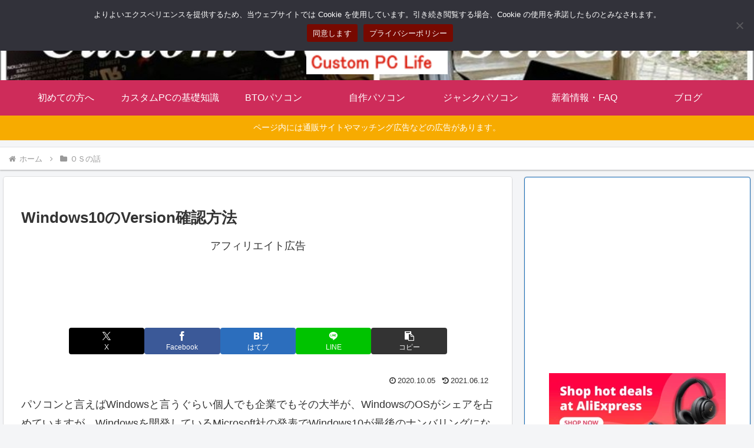

--- FILE ---
content_type: text/html; charset=utf-8
request_url: https://www.google.com/recaptcha/api2/aframe
body_size: 265
content:
<!DOCTYPE HTML><html><head><meta http-equiv="content-type" content="text/html; charset=UTF-8"></head><body><script nonce="3poCsL_Fxfoqkn_2gfWLbg">/** Anti-fraud and anti-abuse applications only. See google.com/recaptcha */ try{var clients={'sodar':'https://pagead2.googlesyndication.com/pagead/sodar?'};window.addEventListener("message",function(a){try{if(a.source===window.parent){var b=JSON.parse(a.data);var c=clients[b['id']];if(c){var d=document.createElement('img');d.src=c+b['params']+'&rc='+(localStorage.getItem("rc::a")?sessionStorage.getItem("rc::b"):"");window.document.body.appendChild(d);sessionStorage.setItem("rc::e",parseInt(sessionStorage.getItem("rc::e")||0)+1);localStorage.setItem("rc::h",'1768816920501');}}}catch(b){}});window.parent.postMessage("_grecaptcha_ready", "*");}catch(b){}</script></body></html>

--- FILE ---
content_type: application/javascript; charset=utf-8
request_url: https://fundingchoicesmessages.google.com/f/AGSKWxXRiWK76KqEOrCiKKxN50uhtQRuUPXBkifeFfoa5IupQVTffKFPBP6VuEVlBxPJsRDjw1-UCBKUtF33mJn9xZhRQRvOouQyiHzuuzyB86AgCzGRYKfZsz3G-4VuHNX4TRXLRCpeztDZcweS3NWmJoj744k5kyWjb6ERUv_L4VjQNfXIqsOnKRxr3ikV/_/adzone4..adlabs./google_afc__Adv_Banner_/ads-service.
body_size: -1289
content:
window['e3a0987b-0db6-4ea3-baf1-f580c5d8cbf7'] = true;

--- FILE ---
content_type: application/javascript; charset=utf-8;
request_url: https://dalc.valuecommerce.com/app3?p=885854937&_s=https%3A%2F%2Fwww.custom-pc-life.com%2Fblog%2Fos%2Fwindows10-version-confirmation%2F&vf=iVBORw0KGgoAAAANSUhEUgAAAAMAAAADCAYAAABWKLW%2FAAAAMElEQVQYV2NkFGP4nxHByLB2EisDI7MW8%2F9eWUaGKue%2FDIy5XF3%2FZ57jYFilkccAAMs0C2LXRKvqAAAAAElFTkSuQmCC
body_size: 3361
content:
vc_linkswitch_callback({"t":"696e0117","r":"aW4BFwAFVqIDkEcECooAHwqKC5biuw","ub":"aW4BFgAGAyoDkEcECooBbQqKBtiSsA%3D%3D","vcid":"kGly2boy6t2nPLIOPp8-l2eGCYKWkETmu_rTDKKkfdWbhofcenfIku4J_Pxo2aZlciAdPUe9D48r_ABdCGKg_dYkqRrPs0sT","vcpub":"0.349858","valuecommerce.ne.jp":{"a":"2803077","m":"4","g":"7f0c6c3784"},"www.lenovo.com":{"a":"2680394","m":"218","g":"632d0c13a7","sp":"cid%3Djp%3Aaffiliate%3Adsry7f"},"pc-zeus.com":{"a":"2665739","m":"2035594","g":"aa0070448a"},"mouse-jp.co.jp":{"a":"2855198","m":"3547822","g":"628db8678a"},"buy.jp":{"a":"2884267","m":"2418244","g":"5d28918f8a"},"shopap.lenovo.com":{"a":"2680394","m":"218","g":"632d0c13a7","sp":"cid%3Djp%3Aaffiliate%3Adsry7f"},"nec-lavie.jp":{"a":"2807513","m":"3388586","g":"e5c49100ae","sp":"sc_cid%3Djp%3Aaffiliate%3Atgniag"},"kap":885862098,"mbhshop.elecom.co.jp":{"a":"2423127","m":"2505544","g":"f9eb28308a"},"www2.mouse-jp.co.jp":{"a":"2855198","m":"3547822","g":"628db8678a"},"www.nec.lenovouat.com":{"a":"2807513","m":"3388586","g":"e5c49100ae","sp":"sc_cid%3Djp%3Aaffiliate%3Atgniag"},"lb-test02.bookwalker.jp":{"a":"2881505","m":"3024140","g":"e1d3403d8a"},"shop.elecom.co.jp":{"a":"2423127","m":"2505544","g":"f9eb28308a"},"paypaystep.yahoo.co.jp":{"a":"2821580","m":"2201292","g":"1ba063978a","kaa":"2826625"},"www3.lenovo.com":{"a":"2680394","m":"218","g":"632d0c13a7","sp":"cid%3Djp%3Aaffiliate%3Adsry7f"},"shared.ablenet.jp":{"a":"2590548","m":"2135779","g":"cc22b2c98a"},"rising-bto.com":{"a":"2665739","m":"2035594","g":"aa0070448a"},"direct.sanwa.co.jp":{"a":"2706855","m":"3205567","g":"06463b808a"},"l":4,"www.frontier-direct.jp":{"a":"2748511","m":"3274554","g":"354039068a"},"logitec.co.jp":{"a":"2881983","m":"2586296","g":"f3521d948a"},"www.nec-lavie.jp":{"a":"2807513","m":"3388586","g":"e5c49100ae","sp":"sc_cid%3Djp%3Aaffiliate%3Atgniag"},"paypaymall.yahoo.co.jp":{"a":"2821580","m":"2201292","g":"1ba063978a","kaa":"2826625"},"p":885854937,"s":3041903,"valuecommerce.com":{"a":"2803077","m":"4","g":"7f0c6c3784"},"www.ablenet.jp":{"a":"2590548","m":"2135779","g":"cc22b2c98a"},"store.vaio.com":{"a":"2908625","m":"3718738","g":"42fa68e58a"},"mini-shopping.yahoo.co.jp":{"a":"2821580","m":"2201292","g":"1ba063978a","kaa":"2826625"},"acharge-pc.com":{"a":"2665739","m":"2035594","g":"aa0070448a"},"aosstore.jp":{"a":"2884267","m":"2418244","g":"5d28918f8a"},"g-tune.jp":{"a":"2855198","m":"3547822","g":"628db8678a"},"necdirect.jp":{"a":"2807513","m":"3388586","g":"e5c49100ae","sp":"sc_cid%3Djp%3Aaffiliate%3Atgniag"},"bookwalker.jp":{"a":"2881505","m":"3024140","g":"e1d3403d8a"},"shopping.geocities.jp":{"a":"2821580","m":"2201292","g":"1ba063978a","kaa":"2826625"},"shopping.yahoo.co.jp":{"a":"2821580","m":"2201292","g":"1ba063978a","kaa":"2826625"},"vspec-bto.com":{"a":"2665739","m":"2035594","g":"aa0070448a"},"www.amazon.co.jp":{"a":"2614000","m":"2366370","g":"07b4b9d1aa","sp":"tag%3Dvc-22%26linkCode%3Dure"},"www3.nec-lavie.jp":{"a":"2807513","m":"3388586","g":"e5c49100ae","sp":"sc_cid%3Djp%3Aaffiliate%3Atgniag"},"approach.yahoo.co.jp":{"a":"2821580","m":"2201292","g":"1ba063978a","kaa":"2826625"},"pc-seven.co.jp":{"a":"2545336","m":"2883189","g":"b76b7bf18a"},"finaldata.jp":{"a":"2884267","m":"2418244","g":"5d28918f8a"},"ebookjapan.yahoo.co.jp":{"a":"2349414","m":"2103493","g":"3cdd0e889e","sp":"dealerid%3D40001"}})